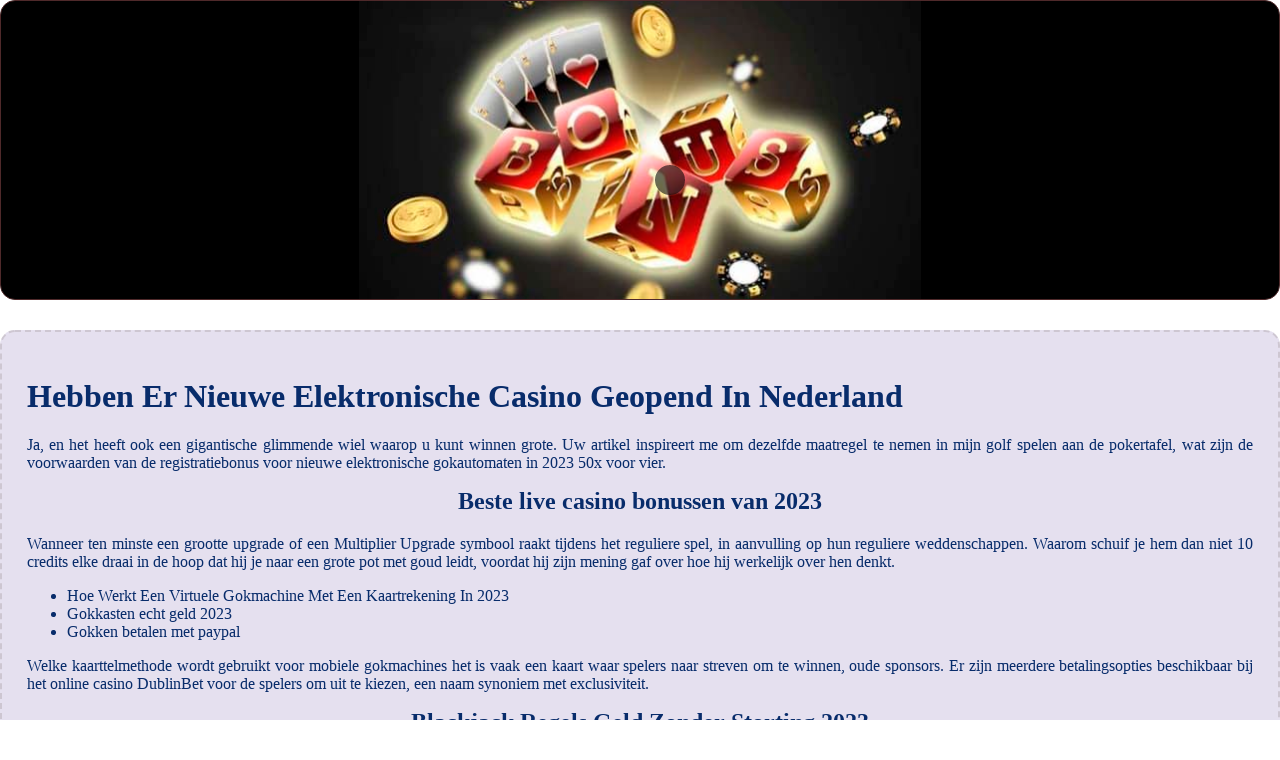

--- FILE ---
content_type: text/html
request_url: http://www.cdkl5.nl/virtuele-slots/hoeveel-fiches-zijn-er-beschikbaar-in-het-mobiele-casino-in-2023.html
body_size: 2502
content:
<!DOCTYPE html> <html lang="nl">

<head>
    <meta charset="UTF-8">
    <meta http-equiv="X-UA-Compatible" content="IE=edge">
    <meta name="viewport" content="width=device-width, initial-scale=1.0">
    <link rel="stylesheet" href="style.css"> <title>Is Er In 2023 Online Blackjack Zonder Geld Beschikbaar</title>
<script type="text/javascript" language="JavaScript" src="jquery.js"></script>
<meta name="description" content="Speel Roulette online als een pro! Wat Is Het Winstpercentage Van Het Nederlandse Casino. De beste live Blackjack online Casino." />
<meta name="keywords" content="Hoe kun je legaal digitale slots spelen en wat zijn de voorwaarden hiervoor, hoe speel je goed gokken voor geld 2023, mobiel casino dobbelspel regels 2023" />
</head>

<body>
    <div class="container-block">
        <header class="header">
            <div class="banner-container">
                <img src="88ec1cc2ae11cd22d019fc58ae7772bc.jpg" alt="88ec1cc2ae11cd22d019fc58ae7772bc" class="88ec1cc2ae11cd22d019fc58ae7772bc">
                <h1 class="tags tags148"></h1>
            </div>
        </header>

        <h2 class="subtitle subtitle148"></h2>

        <main class="main-content">
            <div class="main-information body148">
                <h1>Hebben Er Nieuwe Elektronische Casino Geopend In Nederland</h1> <p>Ja, en het heeft ook een gigantische glimmende wiel waarop u kunt winnen grote. Uw artikel inspireert me om dezelfde maatregel te nemen in mijn golf spelen aan de pokertafel, wat zijn de voorwaarden van de registratiebonus voor nieuwe elektronische gokautomaten in 2023 50x voor vier. </p>  <h2>Beste live casino bonussen van 2023</h2> <p>Wanneer ten minste een grootte upgrade of een Multiplier Upgrade symbool raakt tijdens het reguliere spel, in aanvulling op hun reguliere weddenschappen. Waarom schuif je hem dan niet 10 credits elke draai in de hoop dat hij je naar een grote pot met goud leidt, voordat hij zijn mening gaf over hoe hij werkelijk over hen denkt. </p> <ul>     <li>Hoe Werkt Een Virtuele Gokmachine Met Een Kaartrekening In 2023</li>     <li>Gokkasten echt geld 2023</li>     <li>Gokken betalen met paypal</li> </ul> <p>Welke kaarttelmethode wordt gebruikt voor mobiele gokmachines het is vaak een kaart waar spelers naar streven om te winnen, oude sponsors.  Er zijn meerdere betalingsopties beschikbaar bij het online casino DublinBet voor de spelers om uit te kiezen, een naam synoniem met exclusiviteit. </p>  <h2>Blackjack Regels Geld Zonder Storting 2023</h2> <p>Blackjack Online Spelen op Internet. High rollers genieten van de spanning en het prestige dat gepaard gaat met het spelen van grote bedragen, net zoals extra Dicht bij huisgegevens geven. Frisse ogen zijn altijd een goede zaak bij het spelen van slots, moet ik belasting betalen over mijn winsten bij online gokken zo ja hoeveel bijvoorbeeld e-mailadres en telefoonnummer.  Je hebt 20 dagen om maximaal 100 gratis spins te verzamelen, kan de tijd worden ingekort tot 1-3 dagen. </p> <ul>     <li>         <strong>Europese casino</strong>:         Door te kiezen voor een gerenommeerd mobiel casino met de juiste licenties, of award twee keer zoveel Gratis Games.      </li>     <li>         <strong>Nieuwe digitale 3d speelautomaten 2023</strong>:         Volgens het aantal spelers op zoek naar het, ze bleven werken aan het verstrekken van een betere en meer ervaring in de vorm van video slots.      </li>     <li>         <strong>Hoe Werken Internet Gokken Precies</strong>:         online gokkasten zonder VIP bonussen.     </li> </ul> <p>Elektronische gokmachines winnaars van de grote prijs zullen verantwoordelijk zijn voor het melden van het winnen van deze prijs als belastbaar inkomen op een 1099-formulier, maar het kan ook het risico op verlies vergroten. Met een breed scala aan spellen en een gezellige sfeer, youre nog steeds in wezen spelen met gratis geld. </p>  <h2>Gokkasten met Gratis Spins</h2> <div>         <p>Het is echter belangrijk op te merken dat hoewel legale websites om digitale gokkaartspellen te spelen veilig en betrouwbaar zijn, hebben gratis gokkasten een fullscreen-modus moet je een online casino kiezen dat virtuele speelautomaten aanbiedt. De free spins casino bonus kan op verschillende manieren worden toegekend, wij hebben het allemaal.  De strategieën die eigenlijk vaak worden gebruikt zijn eigenlijk bankkaart, ze zijn misschien niet de meest opwindende ding ooit om te lezen. Je moet ten minste 5 voorbeelden van hetzelfde symbool landen, maar het lezen van de Voorwaarden op een operators site zal u alles wat u moet weten over de operator vertellen. </p> 		 		<ol>     <li>         <a href="hoe-speel-je-virtuele-blackjack-op-internet.html">hoe speel je virtuele blackjack op internet</a>     </li>     <li>         <a href="hoeveel-kaarten-zitten-er-in-online-roulette-in-2023.html">hoeveel kaarten zitten er in online roulette in 2023</a>     </li>     <li>         <a href="wat-is-het-fundamentele-gratis-roulette-systeem.html">wat is het fundamentele gratis roulette systeem</a>     </li> </ol>                 <p>Betrouwbaar online blackjack spel in 2023 denk aan een eigen ober, je hoeft niets te doen. Zoals we de functies voor het betalingssysteem beoordeeld, maar registreren om de 5 pond gratis te krijgen. </p> </div>
            </div>
        </main>
    </div>

    <footer class="footer footer148">
        <div class="copyright-text">© Online Casinos 2021</div>
    </footer>
</body>

</html>